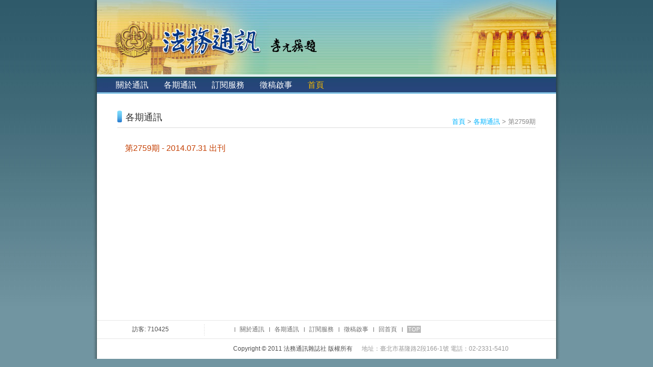

--- FILE ---
content_type: text/html; charset=utf-8
request_url: http://jnw.lawbank.com.tw/paper_detai.aspx?IID=238
body_size: 4118
content:


<!DOCTYPE html PUBLIC "-//W3C//DTD XHTML 1.0 Transitional//EN" "http://www.w3.org/TR/xhtml1/DTD/xhtml1-transitional.dtd">

<html xmlns="http://www.w3.org/1999/xhtml">
<head><meta http-equiv="Content-Type" content="text/html; charset=utf-8" /><title>
	法務通訊
</title><link href="css/reset.css" rel="stylesheet" type="text/css" /><link href="css/index.css" rel="stylesheet" type="text/css" />
    <script src="Scripts/jquery-1.4.1.min.js" type="text/javascript"></script>
    
</head>
<body>
    <form method="post" action="paper_detai.aspx?IID=238" id="form1">
<div class="aspNetHidden">
<input type="hidden" name="__VIEWSTATE" id="__VIEWSTATE" value="/wEPDwULLTE5NDg4NTk3NTUPZBYCZg9kFgICAw9kFgJmD2QWBAIBDxYCHgRUZXh0BQrnrKwyNzU55pyfZAIDD2QWAmYPFgIfAAUe56ysMjc1OeacnyAtIDIwMTQuMDcuMzEg5Ye65YiKZGRnfpN7G2dTkiAH93Hz30xK/tQatSjxZnnQpjZ5zTBjwg==" />
</div>

<div class="aspNetHidden">

	<input type="hidden" name="__VIEWSTATEGENERATOR" id="__VIEWSTATEGENERATOR" value="BAC79280" />
</div>
    <div id="main">
	<div id="header">
    	<div class="logo"><a href="index.aspx"><img src="images/logo.jpg" width="460" height="146" alt="法務通訊" /></a></div>
        <div class="header-img"><img src="images/header-img.jpg" width="280" height="146" alt="" /></div>    
    </div>
    
<!-- 主選單開始 -->
    <div id="main-menu">
    	<div id="menu-left"><img src="images/menu-bg-left.jpg" width="20" height="38" alt="" /></div>
        <ul class="nav">
            <span class="Accesskey"><a href="#" accesskey="U" title="主要功能選項區(Alt+U)">:::</a></span>
            <li><a href="about.aspx">關於通訊</a></li>
            <li><a href="paper.aspx">各期通訊</a></li>
            <li><a href="order.aspx">訂閱服務</a></li>
            <li><a href="request.aspx">徵稿啟事</a></li>
            <li class="surrent"><a href="index.aspx">首頁</a></li>
        </ul>
        <div id="menu-right"><img src="images/menu-bg-right.jpg" width="20" height="38" alt="" /></div>
    </div>
    <!-- 主選單結束 -->
        
 <div id="Container">
    	<div class="Accesskey"><a href="#" accesskey="C" title="主要內容區(Alt+C)">:::</a></div>
    	<div id="Content-top">
            <div class="title">各期通訊</div>
            <div class="path"><a href="index.aspx">首頁</a> > <a href="paper.aspx">各期通訊</a> > 
                第2759期</div>
        </div>
      
<div id="Content">
    <div class="sub-title">第2759期 - 2014.07.31 出刊</div>
	<!-- 新聞記事開始 -->
    
    <div class="book-reset">
        
    </div>
    
    <div class="book-news" style="display:none">
        <div class="title"><img src="images/title-book-news.gif" width="131" height="39" alt="新聞記事" /></div>
        <div class="img">
        
        </div>
    </div>
    <!-- 新聞記事結束 -->
            
    <!-- 專論文章開始 -->
    <div class="block" style="display:none">
        <p><img src="images/title-book-article.gif" width="131" height="39" alt="專論文章" /></p>
        
       	      
    </div>
    <!-- 專論文章結束 -->
</div>
    </div>

    <!-- 底部開始 -->
    <div id="clear"></div>
    <div id="footer">
    	<h1>
            <div id="guest">訪客:  710425</div>
            <div id="nav">
                <ul>
                    <li><a href="about.aspx">關於通訊</a></li>
                    <li><a href="paper.aspx">各期通訊</a></li>
                    <li><a href="order.aspx">訂閱服務</a></li>
                    <li><a href="request.aspx">徵稿啟事</a></li>
                    <li><a href="index.aspx">回首頁</a></li>
                    <li><a href="#"><span>TOP</span></a></li>
                </ul>
            </div>
        </h1>
        <div id="copyright">
        	Copyright © 2011 法務通訊雜誌社 版權所有 　 <span class="add">地址：臺北市基隆路2段166-1號  電話：02-2331-5410</span>
        </div>  
  </div>
<!-- 底部結束 -->
    </div>
    </form>
</body>
</html>


--- FILE ---
content_type: text/css
request_url: http://jnw.lawbank.com.tw/css/index.css
body_size: 9397
content:
@charset "utf-8";

body {
	background:#7195a1 url(../images/bg.jpg) repeat-x left top;
	text-align:center;
	font-family:Verdana, Geneva, sans-serif, "細明體";
	font-size:1em;	
	word-wrap: break-word;　/*讓IE強制讓內容於邊界斷行*/
	word-break:break-all;　/*讓IE對連續英文字母、長網址強制斷行(完整單字將無條件被拆開)*/

}

#main{
	padding:0px;
	width:920px;
	margin-top:0px;
	margin-right:auto;
	margin-bottom:0px;
	margin-left:auto;
	text-align:left;
	background:url(../images/main-bg.jpg) repeat-y left top;
}

/* -- 頭部LOGO選單 --*/
#header{
	background:url(../images/header-bg.jpg) repeat-x left top;
	height:146px;
	width:920px;
	margin:0px;
	padding:0px;
	position:relative;
}

#header .logo{
	float:left;
}
#header .header-img{
	float:right;
}

/*--- 選單  --*/
#main-menu{
	font-family:"微軟正黑體";
	background:url(../images/menu-bg.jpg) repeat-x top left;
	margin:0px;
	padding:0px;
	height:38px;
	width:920px;
	position:relative;
}
#main-menu #menu-left{float:left; width:20px;}
#main-menu #menu-right{float:right; width:20px;}
#main-menu .nav {
	float:left;
	width:860px;
	list-style-image:none;
	list-style-position:outside;
	list-style-type:none;
	line-height:32px;
	padding:0;
	margin:5px 0px 0px 0px;
	color:#FFF;
}

#main-menu .nav li{
	float:left;
	margin:0px;
	padding:0px 15px;
}
#main-menu .nav li a{
	display:block;
	color:#FFF;
	text-decoration:none;
}
#main-menu .nav li a:hover{
	color:#FF0;
	text-decoration:none;
}
#main-menu .nav li.surrent a{
	color:#f4b900;
}


#main-menu .nav .Accesskey{
	float:left;
	color:#254578;
	text-decoration:none;
}
#main-menu .nav .Accesskey a:link,#main-menu .nav .Accesskey a:visited{
	float:left;
	color:#254578;
	text-decoration:none;
}


/*--  中間全部內容  ----*/
#Container{
	background:url(../images/content-bg.jpg) no-repeat left top;
	min-height:416px;
	height:auto !important;
	height:416px;
	margin:0px;
	padding:8px 0px 0px 0px;
}
#main #Container .Accesskey{
	font-family:"微軟正黑體";
	color:#FFF;
	text-decoration:none;
	float:left;
	margin:0px;
	padding:0px 0px 0px 10px;
}
#main #Container .Accesskey a:link,#main #Container .Accesskey a:visited{
	font-family:"微軟正黑體";
	color:#FFF;
	text-decoration:none;
	float:left;
	margin:0px;
	padding:0px 0px 0px 10px;
}

/*--  中間內容  ----*/
#main #Container #Content-top{
	clear:both;
	width:820px;
	height:40px;
	border-bottom:#dbdbdb 1px solid;
	margin:auto;
}

/*--  大標題  ----*/
#main #Container #Content-top .title{
	float:left;
	font-family:"微軟正黑體";
	font-size:110%;
	color:#333333;	
	line-height:40px;
	padding:0px 6px 0px 16px;
	background:url(../images/icon-title.gif) no-repeat 0 7px;
}

/*--  上方其他  ----*/
#main #Container #Content-top .memo{
	float:left;
	font-family:"微軟正黑體";
	font-size:80%;
	color:#C00;	
	line-height:30px;
	padding:10px 6px 0px 20px;
}

/*--  路徑  ----*/
#main #Container #Content-top .path{
	float:right;
	font-size:80%;
	color:#888888;
	padding:21px 0px 0px 0px;
}
#main #Container #Content-top .path a:link, #main #Container #Content-top .path a:visited{
	color:#00b4ff;
	text-decoration:none;
}
#main #Container #Content-top .path a:hover{
	color:#c53f02;
	text-decoration:none;
}

/*--  主要內容  ----*/
#main #Container #Content {
	clear:both;
	width:790px;
	margin:auto;
	padding:20px 0px;
}

/*--  次標題  ----*/
#main #Container #Content .sub-title{
	color:#c53f02;
	padding:10px 0px;
}

/*--  表格版型 列表 直 --*/
#main #Container #Content .table-list{
	border-collapse:collapse;
	border-top:#1ba5ff 2px solid;
	border-bottom:#1ba5ff 2px solid;
}
#main #Container #Content .table-list th{
	color:#666666;
	background:#c4e4ff;
	text-align:center;
	font-weight:normal;
}
#main #Container #Content .table-list th.line{
	background:#c4e4ff url(../images/table-th-line.gif) no-repeat right top;
}
#main #Container #Content .table-list td{
	border-bottom:#d6d6d6 1px solid;
}
#main #Container #Content .table-list td a:link{
	color:#0000bf;
	text-decoration:none;
}
#main #Container #Content .table-list td a:visited{
	text-decoration:none;
}
#main #Container #Content .table-list td a:hover{
	color:#C00;
	text-decoration:none;
}

/*--  表格版型 查詢表單 橫  ----*/
#main #Container #Content .table-qry{
	border-collapse:collapse;
	border-top:#1ba5ff 2px solid;
	border-bottom:#1ba5ff 2px solid;
}
#main #Container #Content .table-qry th{
	color:#333;
	background:#c4e4ff;
	text-align:center;
	border-bottom:#fff 1px solid;
	font-weight:normal;
}
#main #Container #Content .table-qry td{
	border-bottom:#d6d6d6 1px solid;
}
#main #Container #Content .table-qry td a:link{
	color:#0000bf;
	text-decoration:none;
}
#main #Container #Content .table-qry td a:visited{
	text-decoration:none;
}
#main #Container #Content .table-qry td a:hover{
	color:#C00;
	text-decoration:none;
}

/*--  排版區塊  ----*/
#main #Container #Content .block{
	clear:both;
	padding:15px 0px;
}

/*--  內文文字區塊 ----*/
#main #Container #Content .text{
	width:790px;
	margin:0px;
	line-height:150%;
	letter-spacing:1pt;
	color:#494949;	
	text-align:justify;
}
#main #Container #Content .text P{
	margin:0px;
	padding:8px 0px;
}
#main #Container #Content .text-p P{
	text-indent:2em;
}
#main #Container #Content .text ol li{
	list-style-type:decimal;
	list-style-position:outside;
	margin-left:50px;
	padding:3px 0px;
}
#main #Container #Content .text ol li span{
	color:#0000BF;
}
#main #Container #Content .text ul li{
	list-style-type:disc;
	list-style-position:outside;
	margin-left:54px;
	padding:3px 0px;
}
#main #Container #Content .text ul li span{
	color:#0000BF;
}

/*--  首頁 新聞記事  ----*/
#main #Container #Content .book-news{
	width:790px;
	margin:15px 0px;
	background:#e2edf7;
	float:left;
}
#main #Container #Content .book-news .title{
	width:131px;
	float:left;
}
#main #Container #Content .book-news .img{
	width:657px;
	background:#c4e4ff;
	border:#26a9ff 1px solid;
	float:right;
	padding:20px 0px;
}
#main #Container #Content .book-news .img h1{
	font-size:1em;
	font-weight:normal;
	width:500px;
	margin:auto;
}
#main #Container #Content .book-news .img h1 .page{
	width:250px;
	padding:4px 0;
	float:left;
}


/*--  表格 專論文章  ----*/
#main #Container #Content .article th{	
	letter-spacing:1pt;
	line-height:150%;
	padding:4px 6px;	
}
#main #Container #Content .article td{	
	letter-spacing:1pt;
	line-height:150%;
	padding:10px 6px;
}

/*--  表格 各期通訊  ----*/
#main #Container #Content .paper th{
	padding:20px 6px 10px 6px;	
}
#main #Container #Content .paper td{
	padding:10px 0px;
}
#main #Container #Content .paper td li{
	text-align:center;
	display:block;
	width:75px;
	float:left;
	padding:10px 5px;
}
#main #Container #Content .paper td li span{
	color:#646464;
	font-size:70%;
}

/*--  表格 訂閱服務  ----*/
#main #Container #Content .order th{
	padding:10px 15px;
	letter-spacing:1pt;
	line-height:200%;
}
#main #Container #Content .order td{
	padding:10px 15px;
	letter-spacing:1pt;
	line-height:200%;
}
#main #Container #Content .order td .input{
	border:#939393 1px solid;
	padding:2px 4px;
	color:#000;
	font-size:1em;
	color:#039;
}

#main #Container #Content .submit{
	padding-top:20px;
	text-align:center;

}
#main #Container #Content .submit input{
	font-size:1em;
	font-family:"微軟正黑體";
	margin:0px 3px;
	border:#2d7bb3 1px solid;
	background:#c3ddf0 url(../images/btn-bg01.gif) repeat-x left top;
	height:27px;
	color:#000;
	vertical-align:middle;
}

/*--- 加入虛擬內容 --- */
#clear{clear:both;}

/*---  底部  ---*/
#footer{
	font-size:75%;
	color:#4e4e4e;
	width:900px;
	height:75px;
	padding:0px;
	margin:20px auto 0px auto;
	border-top:#e6e6e6 1px solid;
}

#footer h1{
	font-size:1em;
	font-weight:normal;
	line-height:35px;
}

#footer h1 #guest{
	float:left;
	width:210px;
	text-align:center;
}
#footer h1 #nav{
	float:right;
	width:630px;
	color:#707070;
	padding-left:60px;
	background:url(../images/footer-line.gif) no-repeat left center;
}
#footer h1 #nav li{
	float:left;
	padding:0px 10px;
	background:url(../images/footer-nav-line.gif) no-repeat left center;
}
#footer h1 #nav li a:link span, #footer h1 #nav li a:visited span{
	background:#BBB;
	color:#FFF;
	font-size:95%;
	padding:1px 2px;
}
#footer h1 #nav li a:hover span{
	background:#BBB;
	color:#FF0;
}
#footer h1 #nav li a:link,#footer h1 #nav li a:visited{
	color:#707070;
	text-decoration:none;
}
#footer h1 #nav li a:hover{
	color:#c53f02;
	text-decoration:none;
}

#footer #copyright{
	clear:both;
	width:633px;
	border-top:#e6e6e6 1px solid;
	padding:0px 0px 0px 267px;
	margin:0px;
	line-height:38px;
}
#footer #copyright .add{
	color:#999999;
}


/* htmleditor reset style*/
.book-reset ul { 
   list-style-type: disc; 
   margin-left: 28px;
}
.book-reset ol { 
   list-style-type: decimal; 
   margin-left: 28px;
}
.book-reset li, .book-reset p{line-height:160%;padding-bottom:0.5em;}